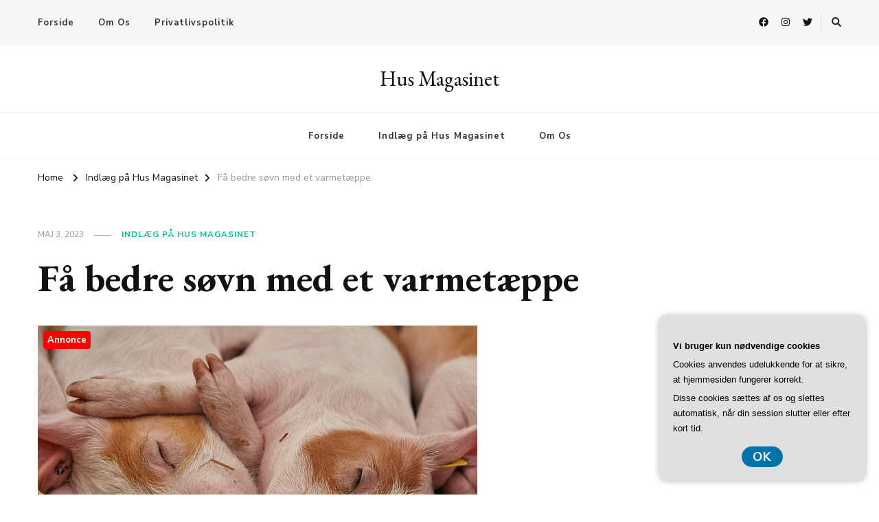

--- FILE ---
content_type: text/html; charset=UTF-8
request_url: https://hus-magasinet.dk/faa-bedre-soevn-med-et-varmetaeppe/
body_size: 16161
content:
    <!DOCTYPE html>
    <html lang="da-DK">
    <head itemscope itemtype="http://schema.org/WebSite">
	    <meta charset="UTF-8">
    <meta name="viewport" content="width=device-width, initial-scale=1">
    <link rel="profile" href="https://gmpg.org/xfn/11">
    <meta name='robots' content='index, follow, max-image-preview:large, max-snippet:-1, max-video-preview:-1' />
	<style>img:is([sizes="auto" i], [sizes^="auto," i]) { contain-intrinsic-size: 3000px 1500px }</style>
	
	<!-- This site is optimized with the Yoast SEO plugin v26.3 - https://yoast.com/wordpress/plugins/seo/ -->
	<title>Få bedre søvn med et varmetæppe - Hus Magasinet</title>
	<link rel="canonical" href="https://hus-magasinet.dk/faa-bedre-soevn-med-et-varmetaeppe/" />
	<meta property="og:locale" content="da_DK" />
	<meta property="og:type" content="article" />
	<meta property="og:title" content="Få bedre søvn med et varmetæppe - Hus Magasinet" />
	<meta property="og:description" content="S&oslash;vn er en af de mest vitale ting for vores sundhed og trivsel, men mange af os lider af s&oslash;vnmangel p&aring; grund af stress, angst &hellip;" />
	<meta property="og:url" content="https://hus-magasinet.dk/faa-bedre-soevn-med-et-varmetaeppe/" />
	<meta property="og:site_name" content="Hus Magasinet" />
	<meta property="article:published_time" content="2023-05-03T04:00:00+00:00" />
	<meta property="og:image" content="https://hus-magasinet.dk/wp-content/uploads/g8d9f44671029f639a25cc0d67801334ad4db548887360e293de9d2e5dbd7f15af684d71e8f1b583788d7c847367c17b7df41079455415603df406729f783f4d6_640.jpg" />
	<meta property="og:image:width" content="640" />
	<meta property="og:image:height" content="427" />
	<meta property="og:image:type" content="image/jpeg" />
	<meta name="twitter:card" content="summary_large_image" />
	<meta name="twitter:label1" content="Estimeret læsetid" />
	<meta name="twitter:data1" content="7 minutter" />
	<script type="application/ld+json" class="yoast-schema-graph">{"@context":"https://schema.org","@graph":[{"@type":"WebPage","@id":"https://hus-magasinet.dk/faa-bedre-soevn-med-et-varmetaeppe/","url":"https://hus-magasinet.dk/faa-bedre-soevn-med-et-varmetaeppe/","name":"Få bedre søvn med et varmetæppe - Hus Magasinet","isPartOf":{"@id":"https://hus-magasinet.dk/#website"},"primaryImageOfPage":{"@id":"https://hus-magasinet.dk/faa-bedre-soevn-med-et-varmetaeppe/#primaryimage"},"image":{"@id":"https://hus-magasinet.dk/faa-bedre-soevn-med-et-varmetaeppe/#primaryimage"},"thumbnailUrl":"https://hus-magasinet.dk/wp-content/uploads/g8d9f44671029f639a25cc0d67801334ad4db548887360e293de9d2e5dbd7f15af684d71e8f1b583788d7c847367c17b7df41079455415603df406729f783f4d6_640.jpg","datePublished":"2023-05-03T04:00:00+00:00","author":{"@id":""},"breadcrumb":{"@id":"https://hus-magasinet.dk/faa-bedre-soevn-med-et-varmetaeppe/#breadcrumb"},"inLanguage":"da-DK","potentialAction":[{"@type":"ReadAction","target":["https://hus-magasinet.dk/faa-bedre-soevn-med-et-varmetaeppe/"]}]},{"@type":"ImageObject","inLanguage":"da-DK","@id":"https://hus-magasinet.dk/faa-bedre-soevn-med-et-varmetaeppe/#primaryimage","url":"https://hus-magasinet.dk/wp-content/uploads/g8d9f44671029f639a25cc0d67801334ad4db548887360e293de9d2e5dbd7f15af684d71e8f1b583788d7c847367c17b7df41079455415603df406729f783f4d6_640.jpg","contentUrl":"https://hus-magasinet.dk/wp-content/uploads/g8d9f44671029f639a25cc0d67801334ad4db548887360e293de9d2e5dbd7f15af684d71e8f1b583788d7c847367c17b7df41079455415603df406729f783f4d6_640.jpg","width":640,"height":427,"caption":"Få bedre søvn med et varmetæppe"},{"@type":"BreadcrumbList","@id":"https://hus-magasinet.dk/faa-bedre-soevn-med-et-varmetaeppe/#breadcrumb","itemListElement":[{"@type":"ListItem","position":1,"name":"Hus-magasinet.dk","item":"https://hus-magasinet.dk/"},{"@type":"ListItem","position":2,"name":"Få bedre søvn med et varmetæppe"}]},{"@type":"WebSite","@id":"https://hus-magasinet.dk/#website","url":"https://hus-magasinet.dk/","name":"Hus Magasinet","description":"","potentialAction":[{"@type":"SearchAction","target":{"@type":"EntryPoint","urlTemplate":"https://hus-magasinet.dk/?s={search_term_string}"},"query-input":{"@type":"PropertyValueSpecification","valueRequired":true,"valueName":"search_term_string"}}],"inLanguage":"da-DK"}]}</script>
	<!-- / Yoast SEO plugin. -->


<link rel='dns-prefetch' href='//fonts.googleapis.com' />
<link rel="alternate" type="application/rss+xml" title="Hus Magasinet &raquo; Feed" href="https://hus-magasinet.dk/feed/" />
<link rel="alternate" type="application/rss+xml" title="Hus Magasinet &raquo;-kommentar-feed" href="https://hus-magasinet.dk/comments/feed/" />
<script type="text/javascript">
/* <![CDATA[ */
window._wpemojiSettings = {"baseUrl":"https:\/\/s.w.org\/images\/core\/emoji\/16.0.1\/72x72\/","ext":".png","svgUrl":"https:\/\/s.w.org\/images\/core\/emoji\/16.0.1\/svg\/","svgExt":".svg","source":{"concatemoji":"https:\/\/hus-magasinet.dk\/wp-includes\/js\/wp-emoji-release.min.js?ver=6.8.3"}};
/*! This file is auto-generated */
!function(s,n){var o,i,e;function c(e){try{var t={supportTests:e,timestamp:(new Date).valueOf()};sessionStorage.setItem(o,JSON.stringify(t))}catch(e){}}function p(e,t,n){e.clearRect(0,0,e.canvas.width,e.canvas.height),e.fillText(t,0,0);var t=new Uint32Array(e.getImageData(0,0,e.canvas.width,e.canvas.height).data),a=(e.clearRect(0,0,e.canvas.width,e.canvas.height),e.fillText(n,0,0),new Uint32Array(e.getImageData(0,0,e.canvas.width,e.canvas.height).data));return t.every(function(e,t){return e===a[t]})}function u(e,t){e.clearRect(0,0,e.canvas.width,e.canvas.height),e.fillText(t,0,0);for(var n=e.getImageData(16,16,1,1),a=0;a<n.data.length;a++)if(0!==n.data[a])return!1;return!0}function f(e,t,n,a){switch(t){case"flag":return n(e,"\ud83c\udff3\ufe0f\u200d\u26a7\ufe0f","\ud83c\udff3\ufe0f\u200b\u26a7\ufe0f")?!1:!n(e,"\ud83c\udde8\ud83c\uddf6","\ud83c\udde8\u200b\ud83c\uddf6")&&!n(e,"\ud83c\udff4\udb40\udc67\udb40\udc62\udb40\udc65\udb40\udc6e\udb40\udc67\udb40\udc7f","\ud83c\udff4\u200b\udb40\udc67\u200b\udb40\udc62\u200b\udb40\udc65\u200b\udb40\udc6e\u200b\udb40\udc67\u200b\udb40\udc7f");case"emoji":return!a(e,"\ud83e\udedf")}return!1}function g(e,t,n,a){var r="undefined"!=typeof WorkerGlobalScope&&self instanceof WorkerGlobalScope?new OffscreenCanvas(300,150):s.createElement("canvas"),o=r.getContext("2d",{willReadFrequently:!0}),i=(o.textBaseline="top",o.font="600 32px Arial",{});return e.forEach(function(e){i[e]=t(o,e,n,a)}),i}function t(e){var t=s.createElement("script");t.src=e,t.defer=!0,s.head.appendChild(t)}"undefined"!=typeof Promise&&(o="wpEmojiSettingsSupports",i=["flag","emoji"],n.supports={everything:!0,everythingExceptFlag:!0},e=new Promise(function(e){s.addEventListener("DOMContentLoaded",e,{once:!0})}),new Promise(function(t){var n=function(){try{var e=JSON.parse(sessionStorage.getItem(o));if("object"==typeof e&&"number"==typeof e.timestamp&&(new Date).valueOf()<e.timestamp+604800&&"object"==typeof e.supportTests)return e.supportTests}catch(e){}return null}();if(!n){if("undefined"!=typeof Worker&&"undefined"!=typeof OffscreenCanvas&&"undefined"!=typeof URL&&URL.createObjectURL&&"undefined"!=typeof Blob)try{var e="postMessage("+g.toString()+"("+[JSON.stringify(i),f.toString(),p.toString(),u.toString()].join(",")+"));",a=new Blob([e],{type:"text/javascript"}),r=new Worker(URL.createObjectURL(a),{name:"wpTestEmojiSupports"});return void(r.onmessage=function(e){c(n=e.data),r.terminate(),t(n)})}catch(e){}c(n=g(i,f,p,u))}t(n)}).then(function(e){for(var t in e)n.supports[t]=e[t],n.supports.everything=n.supports.everything&&n.supports[t],"flag"!==t&&(n.supports.everythingExceptFlag=n.supports.everythingExceptFlag&&n.supports[t]);n.supports.everythingExceptFlag=n.supports.everythingExceptFlag&&!n.supports.flag,n.DOMReady=!1,n.readyCallback=function(){n.DOMReady=!0}}).then(function(){return e}).then(function(){var e;n.supports.everything||(n.readyCallback(),(e=n.source||{}).concatemoji?t(e.concatemoji):e.wpemoji&&e.twemoji&&(t(e.twemoji),t(e.wpemoji)))}))}((window,document),window._wpemojiSettings);
/* ]]> */
</script>
<style id='wp-emoji-styles-inline-css' type='text/css'>

	img.wp-smiley, img.emoji {
		display: inline !important;
		border: none !important;
		box-shadow: none !important;
		height: 1em !important;
		width: 1em !important;
		margin: 0 0.07em !important;
		vertical-align: -0.1em !important;
		background: none !important;
		padding: 0 !important;
	}
</style>
<link rel='stylesheet' id='wp-block-library-css' href='https://hus-magasinet.dk/wp-includes/css/dist/block-library/style.min.css?ver=6.8.3' type='text/css' media='all' />
<style id='classic-theme-styles-inline-css' type='text/css'>
/*! This file is auto-generated */
.wp-block-button__link{color:#fff;background-color:#32373c;border-radius:9999px;box-shadow:none;text-decoration:none;padding:calc(.667em + 2px) calc(1.333em + 2px);font-size:1.125em}.wp-block-file__button{background:#32373c;color:#fff;text-decoration:none}
</style>
<style id='global-styles-inline-css' type='text/css'>
:root{--wp--preset--aspect-ratio--square: 1;--wp--preset--aspect-ratio--4-3: 4/3;--wp--preset--aspect-ratio--3-4: 3/4;--wp--preset--aspect-ratio--3-2: 3/2;--wp--preset--aspect-ratio--2-3: 2/3;--wp--preset--aspect-ratio--16-9: 16/9;--wp--preset--aspect-ratio--9-16: 9/16;--wp--preset--color--black: #000000;--wp--preset--color--cyan-bluish-gray: #abb8c3;--wp--preset--color--white: #ffffff;--wp--preset--color--pale-pink: #f78da7;--wp--preset--color--vivid-red: #cf2e2e;--wp--preset--color--luminous-vivid-orange: #ff6900;--wp--preset--color--luminous-vivid-amber: #fcb900;--wp--preset--color--light-green-cyan: #7bdcb5;--wp--preset--color--vivid-green-cyan: #00d084;--wp--preset--color--pale-cyan-blue: #8ed1fc;--wp--preset--color--vivid-cyan-blue: #0693e3;--wp--preset--color--vivid-purple: #9b51e0;--wp--preset--gradient--vivid-cyan-blue-to-vivid-purple: linear-gradient(135deg,rgba(6,147,227,1) 0%,rgb(155,81,224) 100%);--wp--preset--gradient--light-green-cyan-to-vivid-green-cyan: linear-gradient(135deg,rgb(122,220,180) 0%,rgb(0,208,130) 100%);--wp--preset--gradient--luminous-vivid-amber-to-luminous-vivid-orange: linear-gradient(135deg,rgba(252,185,0,1) 0%,rgba(255,105,0,1) 100%);--wp--preset--gradient--luminous-vivid-orange-to-vivid-red: linear-gradient(135deg,rgba(255,105,0,1) 0%,rgb(207,46,46) 100%);--wp--preset--gradient--very-light-gray-to-cyan-bluish-gray: linear-gradient(135deg,rgb(238,238,238) 0%,rgb(169,184,195) 100%);--wp--preset--gradient--cool-to-warm-spectrum: linear-gradient(135deg,rgb(74,234,220) 0%,rgb(151,120,209) 20%,rgb(207,42,186) 40%,rgb(238,44,130) 60%,rgb(251,105,98) 80%,rgb(254,248,76) 100%);--wp--preset--gradient--blush-light-purple: linear-gradient(135deg,rgb(255,206,236) 0%,rgb(152,150,240) 100%);--wp--preset--gradient--blush-bordeaux: linear-gradient(135deg,rgb(254,205,165) 0%,rgb(254,45,45) 50%,rgb(107,0,62) 100%);--wp--preset--gradient--luminous-dusk: linear-gradient(135deg,rgb(255,203,112) 0%,rgb(199,81,192) 50%,rgb(65,88,208) 100%);--wp--preset--gradient--pale-ocean: linear-gradient(135deg,rgb(255,245,203) 0%,rgb(182,227,212) 50%,rgb(51,167,181) 100%);--wp--preset--gradient--electric-grass: linear-gradient(135deg,rgb(202,248,128) 0%,rgb(113,206,126) 100%);--wp--preset--gradient--midnight: linear-gradient(135deg,rgb(2,3,129) 0%,rgb(40,116,252) 100%);--wp--preset--font-size--small: 13px;--wp--preset--font-size--medium: 20px;--wp--preset--font-size--large: 36px;--wp--preset--font-size--x-large: 42px;--wp--preset--spacing--20: 0.44rem;--wp--preset--spacing--30: 0.67rem;--wp--preset--spacing--40: 1rem;--wp--preset--spacing--50: 1.5rem;--wp--preset--spacing--60: 2.25rem;--wp--preset--spacing--70: 3.38rem;--wp--preset--spacing--80: 5.06rem;--wp--preset--shadow--natural: 6px 6px 9px rgba(0, 0, 0, 0.2);--wp--preset--shadow--deep: 12px 12px 50px rgba(0, 0, 0, 0.4);--wp--preset--shadow--sharp: 6px 6px 0px rgba(0, 0, 0, 0.2);--wp--preset--shadow--outlined: 6px 6px 0px -3px rgba(255, 255, 255, 1), 6px 6px rgba(0, 0, 0, 1);--wp--preset--shadow--crisp: 6px 6px 0px rgba(0, 0, 0, 1);}:where(.is-layout-flex){gap: 0.5em;}:where(.is-layout-grid){gap: 0.5em;}body .is-layout-flex{display: flex;}.is-layout-flex{flex-wrap: wrap;align-items: center;}.is-layout-flex > :is(*, div){margin: 0;}body .is-layout-grid{display: grid;}.is-layout-grid > :is(*, div){margin: 0;}:where(.wp-block-columns.is-layout-flex){gap: 2em;}:where(.wp-block-columns.is-layout-grid){gap: 2em;}:where(.wp-block-post-template.is-layout-flex){gap: 1.25em;}:where(.wp-block-post-template.is-layout-grid){gap: 1.25em;}.has-black-color{color: var(--wp--preset--color--black) !important;}.has-cyan-bluish-gray-color{color: var(--wp--preset--color--cyan-bluish-gray) !important;}.has-white-color{color: var(--wp--preset--color--white) !important;}.has-pale-pink-color{color: var(--wp--preset--color--pale-pink) !important;}.has-vivid-red-color{color: var(--wp--preset--color--vivid-red) !important;}.has-luminous-vivid-orange-color{color: var(--wp--preset--color--luminous-vivid-orange) !important;}.has-luminous-vivid-amber-color{color: var(--wp--preset--color--luminous-vivid-amber) !important;}.has-light-green-cyan-color{color: var(--wp--preset--color--light-green-cyan) !important;}.has-vivid-green-cyan-color{color: var(--wp--preset--color--vivid-green-cyan) !important;}.has-pale-cyan-blue-color{color: var(--wp--preset--color--pale-cyan-blue) !important;}.has-vivid-cyan-blue-color{color: var(--wp--preset--color--vivid-cyan-blue) !important;}.has-vivid-purple-color{color: var(--wp--preset--color--vivid-purple) !important;}.has-black-background-color{background-color: var(--wp--preset--color--black) !important;}.has-cyan-bluish-gray-background-color{background-color: var(--wp--preset--color--cyan-bluish-gray) !important;}.has-white-background-color{background-color: var(--wp--preset--color--white) !important;}.has-pale-pink-background-color{background-color: var(--wp--preset--color--pale-pink) !important;}.has-vivid-red-background-color{background-color: var(--wp--preset--color--vivid-red) !important;}.has-luminous-vivid-orange-background-color{background-color: var(--wp--preset--color--luminous-vivid-orange) !important;}.has-luminous-vivid-amber-background-color{background-color: var(--wp--preset--color--luminous-vivid-amber) !important;}.has-light-green-cyan-background-color{background-color: var(--wp--preset--color--light-green-cyan) !important;}.has-vivid-green-cyan-background-color{background-color: var(--wp--preset--color--vivid-green-cyan) !important;}.has-pale-cyan-blue-background-color{background-color: var(--wp--preset--color--pale-cyan-blue) !important;}.has-vivid-cyan-blue-background-color{background-color: var(--wp--preset--color--vivid-cyan-blue) !important;}.has-vivid-purple-background-color{background-color: var(--wp--preset--color--vivid-purple) !important;}.has-black-border-color{border-color: var(--wp--preset--color--black) !important;}.has-cyan-bluish-gray-border-color{border-color: var(--wp--preset--color--cyan-bluish-gray) !important;}.has-white-border-color{border-color: var(--wp--preset--color--white) !important;}.has-pale-pink-border-color{border-color: var(--wp--preset--color--pale-pink) !important;}.has-vivid-red-border-color{border-color: var(--wp--preset--color--vivid-red) !important;}.has-luminous-vivid-orange-border-color{border-color: var(--wp--preset--color--luminous-vivid-orange) !important;}.has-luminous-vivid-amber-border-color{border-color: var(--wp--preset--color--luminous-vivid-amber) !important;}.has-light-green-cyan-border-color{border-color: var(--wp--preset--color--light-green-cyan) !important;}.has-vivid-green-cyan-border-color{border-color: var(--wp--preset--color--vivid-green-cyan) !important;}.has-pale-cyan-blue-border-color{border-color: var(--wp--preset--color--pale-cyan-blue) !important;}.has-vivid-cyan-blue-border-color{border-color: var(--wp--preset--color--vivid-cyan-blue) !important;}.has-vivid-purple-border-color{border-color: var(--wp--preset--color--vivid-purple) !important;}.has-vivid-cyan-blue-to-vivid-purple-gradient-background{background: var(--wp--preset--gradient--vivid-cyan-blue-to-vivid-purple) !important;}.has-light-green-cyan-to-vivid-green-cyan-gradient-background{background: var(--wp--preset--gradient--light-green-cyan-to-vivid-green-cyan) !important;}.has-luminous-vivid-amber-to-luminous-vivid-orange-gradient-background{background: var(--wp--preset--gradient--luminous-vivid-amber-to-luminous-vivid-orange) !important;}.has-luminous-vivid-orange-to-vivid-red-gradient-background{background: var(--wp--preset--gradient--luminous-vivid-orange-to-vivid-red) !important;}.has-very-light-gray-to-cyan-bluish-gray-gradient-background{background: var(--wp--preset--gradient--very-light-gray-to-cyan-bluish-gray) !important;}.has-cool-to-warm-spectrum-gradient-background{background: var(--wp--preset--gradient--cool-to-warm-spectrum) !important;}.has-blush-light-purple-gradient-background{background: var(--wp--preset--gradient--blush-light-purple) !important;}.has-blush-bordeaux-gradient-background{background: var(--wp--preset--gradient--blush-bordeaux) !important;}.has-luminous-dusk-gradient-background{background: var(--wp--preset--gradient--luminous-dusk) !important;}.has-pale-ocean-gradient-background{background: var(--wp--preset--gradient--pale-ocean) !important;}.has-electric-grass-gradient-background{background: var(--wp--preset--gradient--electric-grass) !important;}.has-midnight-gradient-background{background: var(--wp--preset--gradient--midnight) !important;}.has-small-font-size{font-size: var(--wp--preset--font-size--small) !important;}.has-medium-font-size{font-size: var(--wp--preset--font-size--medium) !important;}.has-large-font-size{font-size: var(--wp--preset--font-size--large) !important;}.has-x-large-font-size{font-size: var(--wp--preset--font-size--x-large) !important;}
:where(.wp-block-post-template.is-layout-flex){gap: 1.25em;}:where(.wp-block-post-template.is-layout-grid){gap: 1.25em;}
:where(.wp-block-columns.is-layout-flex){gap: 2em;}:where(.wp-block-columns.is-layout-grid){gap: 2em;}
:root :where(.wp-block-pullquote){font-size: 1.5em;line-height: 1.6;}
</style>
<link rel='stylesheet' id='owl-carousel-css' href='https://hus-magasinet.dk/wp-content/themes/vilva/css/owl.carousel.min.css?ver=2.3.4' type='text/css' media='all' />
<link rel='stylesheet' id='animate-css' href='https://hus-magasinet.dk/wp-content/themes/vilva/css/animate.min.css?ver=3.5.2' type='text/css' media='all' />
<link rel='stylesheet' id='vilva-google-fonts-css' href='https://fonts.googleapis.com/css?family=Nunito+Sans%3A200%2C300%2Cregular%2C500%2C600%2C700%2C800%2C900%2C200italic%2C300italic%2Citalic%2C500italic%2C600italic%2C700italic%2C800italic%2C900italic%7CEB+Garamond%3Aregular%2C500%2C600%2C700%2C800%2Citalic%2C500italic%2C600italic%2C700italic%2C800italic%7CEB+Garamond%3Aregular' type='text/css' media='all' />
<link rel='stylesheet' id='vilva-css' href='https://hus-magasinet.dk/wp-content/themes/vilva/style.css?ver=1.2.8' type='text/css' media='all' />
<link rel='stylesheet' id='vilva-gutenberg-css' href='https://hus-magasinet.dk/wp-content/themes/vilva/css/gutenberg.min.css?ver=1.2.8' type='text/css' media='all' />
<script type="text/javascript" src="https://hus-magasinet.dk/wp-includes/js/jquery/jquery.min.js?ver=3.7.1" id="jquery-core-js"></script>
<script type="text/javascript" src="https://hus-magasinet.dk/wp-includes/js/jquery/jquery-migrate.min.js?ver=3.4.1" id="jquery-migrate-js"></script>
<link rel="https://api.w.org/" href="https://hus-magasinet.dk/wp-json/" /><link rel="alternate" title="JSON" type="application/json" href="https://hus-magasinet.dk/wp-json/wp/v2/posts/467" /><link rel="EditURI" type="application/rsd+xml" title="RSD" href="https://hus-magasinet.dk/xmlrpc.php?rsd" />
<meta name="generator" content="WordPress 6.8.3" />
<link rel='shortlink' href='https://hus-magasinet.dk/?p=467' />
<link rel="alternate" title="oEmbed (JSON)" type="application/json+oembed" href="https://hus-magasinet.dk/wp-json/oembed/1.0/embed?url=https%3A%2F%2Fhus-magasinet.dk%2Ffaa-bedre-soevn-med-et-varmetaeppe%2F" />
<link rel="alternate" title="oEmbed (XML)" type="text/xml+oembed" href="https://hus-magasinet.dk/wp-json/oembed/1.0/embed?url=https%3A%2F%2Fhus-magasinet.dk%2Ffaa-bedre-soevn-med-et-varmetaeppe%2F&#038;format=xml" />
<style type='text/css' media='all'>     
    .content-newsletter .blossomthemes-email-newsletter-wrapper.bg-img:after,
    .widget_blossomthemes_email_newsletter_widget .blossomthemes-email-newsletter-wrapper:after{
        background: rgba(9, 186, 165, 0.8);    }
    
    /*Typography*/

    body,
    button,
    input,
    select,
    optgroup,
    textarea{
        font-family : Nunito Sans;
        font-size   : 18px;        
    }

    :root {
	    --primary-font: Nunito Sans;
	    --secondary-font: EB Garamond;
	    --primary-color: #09baa5;
	    --primary-color-rgb: 9, 186, 165;
	}
    
    .site-branding .site-title-wrap .site-title{
        font-size   : 30px;
        font-family : EB Garamond;
        font-weight : 400;
        font-style  : normal;
    }
    
    .site-branding .site-title-wrap .site-title a{
		color: #121212;
	}
    
    .custom-logo-link img{
	    width: 70px;
	    max-width: 100%;
	}

    .comment-body .reply .comment-reply-link:hover:before {
		background-image: url('data:image/svg+xml; utf-8, <svg xmlns="http://www.w3.org/2000/svg" width="18" height="15" viewBox="0 0 18 15"><path d="M934,147.2a11.941,11.941,0,0,1,7.5,3.7,16.063,16.063,0,0,1,3.5,7.3c-2.4-3.4-6.1-5.1-11-5.1v4.1l-7-7,7-7Z" transform="translate(-927 -143.2)" fill="%2309baa5"/></svg>');
	}

	.site-header.style-five .header-mid .search-form .search-submit:hover {
		background-image: url('data:image/svg+xml; utf-8, <svg xmlns="http://www.w3.org/2000/svg" viewBox="0 0 512 512"><path fill="%2309baa5" d="M508.5 468.9L387.1 347.5c-2.3-2.3-5.3-3.5-8.5-3.5h-13.2c31.5-36.5 50.6-84 50.6-136C416 93.1 322.9 0 208 0S0 93.1 0 208s93.1 208 208 208c52 0 99.5-19.1 136-50.6v13.2c0 3.2 1.3 6.2 3.5 8.5l121.4 121.4c4.7 4.7 12.3 4.7 17 0l22.6-22.6c4.7-4.7 4.7-12.3 0-17zM208 368c-88.4 0-160-71.6-160-160S119.6 48 208 48s160 71.6 160 160-71.6 160-160 160z"></path></svg>');
	}

	.site-header.style-seven .header-bottom .search-form .search-submit:hover {
		background-image: url('data:image/svg+xml; utf-8, <svg xmlns="http://www.w3.org/2000/svg" viewBox="0 0 512 512"><path fill="%2309baa5" d="M508.5 468.9L387.1 347.5c-2.3-2.3-5.3-3.5-8.5-3.5h-13.2c31.5-36.5 50.6-84 50.6-136C416 93.1 322.9 0 208 0S0 93.1 0 208s93.1 208 208 208c52 0 99.5-19.1 136-50.6v13.2c0 3.2 1.3 6.2 3.5 8.5l121.4 121.4c4.7 4.7 12.3 4.7 17 0l22.6-22.6c4.7-4.7 4.7-12.3 0-17zM208 368c-88.4 0-160-71.6-160-160S119.6 48 208 48s160 71.6 160 160-71.6 160-160 160z"></path></svg>');
	}

	.site-header.style-fourteen .search-form .search-submit:hover {
		background-image: url('data:image/svg+xml; utf-8, <svg xmlns="http://www.w3.org/2000/svg" viewBox="0 0 512 512"><path fill="%2309baa5" d="M508.5 468.9L387.1 347.5c-2.3-2.3-5.3-3.5-8.5-3.5h-13.2c31.5-36.5 50.6-84 50.6-136C416 93.1 322.9 0 208 0S0 93.1 0 208s93.1 208 208 208c52 0 99.5-19.1 136-50.6v13.2c0 3.2 1.3 6.2 3.5 8.5l121.4 121.4c4.7 4.7 12.3 4.7 17 0l22.6-22.6c4.7-4.7 4.7-12.3 0-17zM208 368c-88.4 0-160-71.6-160-160S119.6 48 208 48s160 71.6 160 160-71.6 160-160 160z"></path></svg>');
	}

	.search-results .content-area > .page-header .search-submit:hover {
		background-image: url('data:image/svg+xml; utf-8, <svg xmlns="http://www.w3.org/2000/svg" viewBox="0 0 512 512"><path fill="%2309baa5" d="M508.5 468.9L387.1 347.5c-2.3-2.3-5.3-3.5-8.5-3.5h-13.2c31.5-36.5 50.6-84 50.6-136C416 93.1 322.9 0 208 0S0 93.1 0 208s93.1 208 208 208c52 0 99.5-19.1 136-50.6v13.2c0 3.2 1.3 6.2 3.5 8.5l121.4 121.4c4.7 4.7 12.3 4.7 17 0l22.6-22.6c4.7-4.7 4.7-12.3 0-17zM208 368c-88.4 0-160-71.6-160-160S119.6 48 208 48s160 71.6 160 160-71.6 160-160 160z"></path></svg>');
	}
           
    </style></head>

<body data-rsssl=1 class="wp-singular post-template-default single single-post postid-467 single-format-standard wp-embed-responsive wp-theme-vilva vilva-has-blocks single-style-four underline full-width" itemscope itemtype="http://schema.org/WebPage">

    <div id="page" class="site">
        <a class="skip-link" href="#content">Skip to Content</a>
    
    <header id="masthead" class="site-header style-one" itemscope itemtype="http://schema.org/WPHeader">
        <div class="header-t">
            <div class="container">
                    
	<nav class="secondary-menu">
                    <button class="toggle-btn" data-toggle-target=".menu-modal" data-toggle-body-class="showing-menu-modal" aria-expanded="false" data-set-focus=".close-nav-toggle">
                <span class="toggle-bar"></span>
                <span class="toggle-bar"></span>
                <span class="toggle-bar"></span>
            </button>
                <div class="secondary-menu-list menu-modal cover-modal" data-modal-target-string=".menu-modal">
            <button class="close close-nav-toggle" data-toggle-target=".menu-modal" data-toggle-body-class="showing-menu-modal" aria-expanded="false" data-set-focus=".menu-modal">
                <span class="toggle-bar"></span>
                <span class="toggle-bar"></span>
            </button>
            <div class="mobile-menu" aria-label="Mobile">
                <div class="menu-pl_secondary_menu-container"><ul id="secondary-menu" class="nav-menu menu-modal"><li id="menu-item-10" class="menu-item menu-item-type-custom menu-item-object-custom menu-item-home menu-item-10"><a href="https://hus-magasinet.dk/">Forside</a></li>
<li id="menu-item-13" class="menu-item menu-item-type-post_type menu-item-object-page menu-item-13"><a href="https://hus-magasinet.dk/om-os/">Om Os</a></li>
<li id="menu-item-14" class="menu-item menu-item-type-post_type menu-item-object-page menu-item-privacy-policy menu-item-14"><a rel="privacy-policy" href="https://hus-magasinet.dk/privatlivspolitik/">Privatlivspolitik</a></li>
</ul></div>            </div>
        </div>
	</nav>
                    <div class="right">
                                            <div class="header-social">
                                <ul class="social-networks">
    	            <li>
                <a href="https://facebook.com" target="_blank" rel="nofollow noopener">
                    <i class="fab fa-facebook"></i>
                </a>
            </li>    	   
                        <li>
                <a href="https://instagram.com" target="_blank" rel="nofollow noopener">
                    <i class="fab fa-instagram"></i>
                </a>
            </li>    	   
                        <li>
                <a href="https://twitter.com" target="_blank" rel="nofollow noopener">
                    <i class="fab fa-twitter"></i>
                </a>
            </li>    	   
            	</ul>
                            </div><!-- .header-social -->
                                                                <div class="header-search">                
                            <button class="search-toggle" data-toggle-target=".search-modal" data-toggle-body-class="showing-search-modal" data-set-focus=".search-modal .search-field" aria-expanded="false">
                                <i class="fas fa-search"></i>
                            </button>
                            <div class="header-search-wrap search-modal cover-modal" data-modal-target-string=".search-modal">
                                <div class="header-search-inner-wrap">
                                    <form role="search" method="get" class="search-form" action="https://hus-magasinet.dk/">
                    <label>
                        <span class="screen-reader-text">Looking for Something?
                        </span>
                        <input type="search" class="search-field" placeholder="Type &amp; Hit Enter&hellip;" value="" name="s" />
                    </label>                
                    <input type="submit" id="submit-field" class="search-submit" value="Search" />
                </form>                                    <button class="close" data-toggle-target=".search-modal" data-toggle-body-class="showing-search-modal" data-set-focus=".search-modal .search-field" aria-expanded="false"></button>
                                </div>
                            </div>
                        </div><!-- .header-search -->
                                
                </div><!-- .right -->
            </div>
        </div><!-- .header-t -->

        <div class="header-mid">
            <div class="container">
                        <div class="site-branding" itemscope itemtype="http://schema.org/Organization">  
            <div class="site-logo">
                            </div>

            <div class="site-title-wrap">                    <p class="site-title" itemprop="name"><a href="https://hus-magasinet.dk/" rel="home" itemprop="url">Hus Magasinet</a></p>
                </div>        </div>    
                </div>
        </div><!-- .header-mid -->

        <div class="header-bottom">
            <div class="container">
                	<nav id="site-navigation" class="main-navigation" itemscope itemtype="http://schema.org/SiteNavigationElement">
                    <button class="toggle-btn" data-toggle-target=".main-menu-modal" data-toggle-body-class="showing-main-menu-modal" aria-expanded="false" data-set-focus=".close-main-nav-toggle">
                <span class="toggle-bar"></span>
                <span class="toggle-bar"></span>
                <span class="toggle-bar"></span>
            </button>
                <div class="primary-menu-list main-menu-modal cover-modal" data-modal-target-string=".main-menu-modal">
            <button class="close close-main-nav-toggle" data-toggle-target=".main-menu-modal" data-toggle-body-class="showing-main-menu-modal" aria-expanded="false" data-set-focus=".main-menu-modal"></button>
            <div class="mobile-menu" aria-label="Mobile">
                <div class="menu-pl_primary_menu-container"><ul id="primary-menu" class="nav-menu main-menu-modal"><li id="menu-item-9" class="menu-item menu-item-type-custom menu-item-object-custom menu-item-home menu-item-9"><a href="https://hus-magasinet.dk/">Forside</a></li>
<li id="menu-item-11" class="menu-item menu-item-type-taxonomy menu-item-object-category current-post-ancestor current-menu-parent current-post-parent menu-item-11"><a href="https://hus-magasinet.dk/indlaeg-paa-hus-magasinet/">Indlæg på Hus Magasinet</a></li>
<li id="menu-item-12" class="menu-item menu-item-type-post_type menu-item-object-page menu-item-12"><a href="https://hus-magasinet.dk/om-os/">Om Os</a></li>
</ul></div>            </div>
        </div>
	</nav><!-- #site-navigation -->
                </div>
        </div><!-- .header-bottom -->
    </header>
    <div class="top-bar"><div class="container"><div class="breadcrumb-wrapper">
                <div id="crumbs" itemscope itemtype="http://schema.org/BreadcrumbList"> 
                    <span itemprop="itemListElement" itemscope itemtype="http://schema.org/ListItem">
                        <a itemprop="item" href="https://hus-magasinet.dk"><span itemprop="name">Home</span></a>
                        <meta itemprop="position" content="1" />
                        <span class="separator"><i class="fa fa-angle-right"></i></span>
                    </span> <span itemprop="itemListElement" itemscope itemtype="http://schema.org/ListItem"><a itemprop="item" href="https://hus-magasinet.dk/indlaeg-paa-hus-magasinet/"><span itemprop="name">Indlæg på Hus Magasinet </span></a><meta itemprop="position" content="2" /><span class="separator"><i class="fa fa-angle-right"></i></span></span> <span class="current" itemprop="itemListElement" itemscope itemtype="http://schema.org/ListItem"><a itemprop="item" href="https://hus-magasinet.dk/faa-bedre-soevn-med-et-varmetaeppe/"><span itemprop="name">Få bedre søvn med et varmetæppe</span></a><meta itemprop="position" content="3" /></span></div></div><!-- .breadcrumb-wrapper --></div></div><div id="content" class="site-content"><div class="container">    <div id="primary" class="content-area">	
    	<main id="main" class="site-main">

    	
<article id="post-467" class="post-467 post type-post status-publish format-standard has-post-thumbnail hentry category-indlaeg-paa-hus-magasinet sticky-meta">
    
	        <header class="entry-header">
            <div class="container">
                <div class="entry-meta">
                    <span class="posted-on"> <a href="https://hus-magasinet.dk/faa-bedre-soevn-med-et-varmetaeppe/" rel="bookmark"><time class="entry-date published updated" datetime="2023-05-03T04:00:00+00:00" itemprop="datePublished">maj 3, 2023</time><time class="updated" datetime="2023-05-03T04:00:00+00:00" itemprop="dateModified">maj 3, 2023</time></a></span><span class="category"><a href="https://hus-magasinet.dk/indlaeg-paa-hus-magasinet/" rel="category tag">Indlæg på Hus Magasinet</a></span>                </div>

                <h1 class="entry-title">Få bedre søvn med et varmetæppe</h1>     

            </div>
        </header> 
    <figure class="post-thumbnail"><img width="640" height="427" src="https://hus-magasinet.dk/wp-content/uploads/g8d9f44671029f639a25cc0d67801334ad4db548887360e293de9d2e5dbd7f15af684d71e8f1b583788d7c847367c17b7df41079455415603df406729f783f4d6_640.jpg" class="attachment-vilva-slider-one size-vilva-slider-one wp-post-image" alt="Få bedre søvn med et varmetæppe" itemprop="image" decoding="async" fetchpriority="high" srcset="https://hus-magasinet.dk/wp-content/uploads/g8d9f44671029f639a25cc0d67801334ad4db548887360e293de9d2e5dbd7f15af684d71e8f1b583788d7c847367c17b7df41079455415603df406729f783f4d6_640.jpg 640w, https://hus-magasinet.dk/wp-content/uploads/g8d9f44671029f639a25cc0d67801334ad4db548887360e293de9d2e5dbd7f15af684d71e8f1b583788d7c847367c17b7df41079455415603df406729f783f4d6_640-300x200.jpg 300w, https://hus-magasinet.dk/wp-content/uploads/g8d9f44671029f639a25cc0d67801334ad4db548887360e293de9d2e5dbd7f15af684d71e8f1b583788d7c847367c17b7df41079455415603df406729f783f4d6_640-90x60.jpg 90w, https://hus-magasinet.dk/wp-content/uploads/g8d9f44671029f639a25cc0d67801334ad4db548887360e293de9d2e5dbd7f15af684d71e8f1b583788d7c847367c17b7df41079455415603df406729f783f4d6_640-420x280.jpg 420w" sizes="(max-width: 640px) 100vw, 640px" /></figure><div class="content-wrap">        <div class="article-meta">
            <div class="article-inner-meta">
                                    <span class="byline" itemprop="author">
                        <span class="author">
                            <a href="https://hus-magasinet.dk/author/" class="url fn">
                                <img alt='' src='https://secure.gravatar.com/avatar/?s=70&#038;d=mm&#038;r=g' srcset='https://secure.gravatar.com/avatar/?s=140&#038;d=mm&#038;r=g 2x' class='avatar avatar-70 photo avatar-default' height='70' width='70' decoding='async'/>                                                            </a>
                        </span>
                    </span>
                                </div>
        </div>
        <div class="entry-content" itemprop="text"><?xml encoding="utf-8" ?><div id="article-disclaimer" style="text-align:center;">
					<img decoding="async" src="https://hus-magasinet.dk/wp-content/plugins/SponsorPost5/disclaimer2.png" alt="Annonce" style="margin-top:30px; height:90px; width:auto;">
				</div><p>S&oslash;vn er en af de mest vitale ting for vores sundhed og trivsel, men mange af os lider af s&oslash;vnmangel p&aring; grund af stress, angst eller andre faktorer. Dette kan f&oslash;re til en r&aelig;kke sundhedsproblemer, herunder tr&aelig;thed, hum&oslash;rsvingninger og nedsat produktivitet. Heldigvis er der en r&aelig;kke ting, du kan g&oslash;re for at forbedre din s&oslash;vn, og et varmet&aelig;ppe kan v&aelig;re en af de mest effektive l&oslash;sninger.</p><p>Et varmet&aelig;ppe fungerer ved at &oslash;ge kroppens temperatur og dermed hj&aelig;lpe med at slappe af musklerne og mindske sp&aelig;ndinger. Dette kan f&oslash;re til en bedre og mere afslappet s&oslash;vn, hvilket kan hj&aelig;lpe med at eliminere s&oslash;vnmangel og dens negative virkninger.</p><p>Der er mange forskellige typer varmet&aelig;pper p&aring; markedet i dag, fra elektriske t&aelig;pper til v&aelig;gtede t&aelig;pper og mere. Nogle varmet&aelig;pper er designet til at v&aelig;re mere terapeutiske end andre, og det er vigtigt at v&aelig;lge en, der passer til dine individuelle behov.</p><p>Der er ogs&aring; mange fordele ved at bruge et varmet&aelig;ppe til s&oslash;vn, herunder &oslash;get komfort, reduceret stress og angst og forbedret blodcirkulation. Men det er vigtigt at bruge et varmet&aelig;ppe sikkert og effektivt for at undg&aring; eventuelle sundhedsrisici.</p><p>I denne artikel vil vi udforske de forskellige typer varmet&aelig;pper p&aring; markedet og deres fordele, samt give tips til at bruge et varmet&aelig;ppe sikkert og effektivt. Vi vil ogs&aring; diskutere, hvordan et varmet&aelig;ppe kan hj&aelig;lpe med at forbedre din s&oslash;vn og eliminere s&oslash;vnmangel. S&aring; l&aelig;s videre for at finde ud af, hvordan et varmet&aelig;ppe kan forbedre din s&oslash;vn og hj&aelig;lpe dig med at opn&aring; bedre sundhed og trivsel.</p><h2>Hvordan virker et varmet&aelig;ppe p&aring; s&oslash;vnen?</h2><p>Et varmet&aelig;ppe kan have en positiv effekt p&aring; s&oslash;vnen p&aring; flere m&aring;der. For det f&oslash;rste kan det skabe en behagelig og afslappende atmosf&aelig;re i sengen, hvilket kan hj&aelig;lpe med at reducere stress og angst. N&aring;r kroppen er afslappet og varm, kan det ogs&aring; hj&aelig;lpe med at reducere muskelsp&aelig;ndinger og &oslash;mhed, som kan f&oslash;re til s&oslash;vnforstyrrelser.</p><p>Desuden kan varmet&aelig;pper ogs&aring; hj&aelig;lpe med at regulere kroppens temperatur, hvilket er afg&oslash;rende for en god nattes&oslash;vn. N&aring;r kroppen er for varm eller for kold, kan det forstyrre s&oslash;vncyklussen og f&oslash;re til en d&aring;rlig s&oslash;vnkvalitet. Et varmet&aelig;ppe kan hj&aelig;lpe med at holde kroppen varm og behagelig hele natten, hvilket kan f&oslash;re til en mere stabil s&oslash;vn.</p><p>Endelig kan varmet&aelig;pper ogs&aring; have en positiv effekt p&aring; hum&oslash;ret og energiniveauet om morgenen. N&aring;r kroppen har f&aring;et en god nats s&oslash;vn, kan det f&oslash;re til &oslash;get energi og en mere positiv og produktiv dag.</p><p>Det er vigtigt at bem&aelig;rke, at et varmet&aelig;ppe ikke er en mirakelkur for s&oslash;vnproblemer, og det skal bruges med omtanke og forsigtighed. Det er vigtigt at f&oslash;lge producentens anvisninger og undg&aring; at overopvarme kroppen eller lade t&aelig;ppet v&aelig;re t&aelig;ndt hele natten. Med korrekt brug kan et varmet&aelig;ppe dog v&aelig;re en effektiv og behagelig m&aring;de at forbedre s&oslash;vnkvaliteten p&aring;.</p><h2>De forskellige typer varmet&aelig;pper p&aring; markedet</h2><p>N&aring;r man skal v&aelig;lge et varmet&aelig;ppe, er der flere forskellige typer at v&aelig;lge imellem. Den mest almindelige type er et varmet&aelig;ppe, der kan l&aelig;gges direkte p&aring; sengen og d&aelig;kker hele eller en del af kroppen. Disse varmet&aelig;pper er ofte justerbare i temperatur og kan v&aelig;re lavet af forskellige materialer, herunder fleece, uld eller bomuld.</p><p>En anden type varmet&aelig;ppe er en elektrisk dyne, der fungerer p&aring; samme m&aring;de som et varmet&aelig;ppe, men er formet som en traditionel dyne og kan placeres oven p&aring; sengen. Disse er ogs&aring; justerbare i temperatur og kan v&aelig;re lavet af forskellige materialer.</p><p>Der findes ogs&aring; varmet&aelig;pper, der er specielt designet til at lindre smerter og &oslash;mhed i kroppen. Disse varmet&aelig;pper er ofte formet som en pude eller et b&aelig;lte og kan placeres direkte p&aring; det omr&aring;de, der har brug for lindring.</p><p>Endelig er der varmet&aelig;pper til rejsebrug, der er mindre og mere b&aelig;rbare end traditionelle varmet&aelig;pper. Disse varmet&aelig;pper kan v&aelig;re praktiske for personer, der rejser meget eller har brug for varme p&aring; farten.</p><p>Det er vigtigt at v&aelig;lge den rette type varmet&aelig;ppe afh&aelig;ngigt af ens individuelle behov og pr&aelig;ferencer. Man b&oslash;r ogs&aring; overveje sikkerhedsfaktorer s&aring;som overophedning og brandrisici, n&aring;r man v&aelig;lger et varmet&aelig;ppe.</p><h2>Fordele ved at bruge et varmet&aelig;ppe til s&oslash;vn</h2><p>Der er mange fordele ved at bruge et varmet&aelig;ppe til s&oslash;vn. F&oslash;rst og fremmest kan det &oslash;ge komforten og hj&aelig;lpe med at lindre smerter og &oslash;mhed i kroppen. Det kan ogs&aring; hj&aelig;lpe med at reducere stress og angst, da varmen kan virke beroligende p&aring; kroppen og sindet.</p><p>Et varmet&aelig;ppe kan ogs&aring; hj&aelig;lpe med at regulere kroppens temperatur, hvilket kan v&aelig;re afg&oslash;rende for at opn&aring; en god nattes&oslash;vn. Hvis kroppen er for kold eller for varm, kan det v&aelig;re sv&aelig;rt at falde i s&oslash;vn eller forblive i en dyb s&oslash;vn gennem hele natten. Et varmet&aelig;ppe kan hj&aelig;lpe med at opretholde den rette temperatur og skabe en behagelig soveoplevelse.</p><p>Endelig kan et varmet&aelig;ppe v&aelig;re en &oslash;konomisk og milj&oslash;venlig m&aring;de at opvarme sengen p&aring;, is&aelig;r i de kolde vinterm&aring;neder. Det kan v&aelig;re en billigere og mere energieffektiv l&oslash;sning end at opvarme hele huset om natten.</p><p>Alt i alt er der mange fordele ved at bruge et varmet&aelig;ppe til s&oslash;vn, og det kan v&aelig;re en god investering i en bedre nattes&oslash;vn og &oslash;get komfort.</p><h2>Tips til at bruge et varmet&aelig;ppe sikkert og effektivt</h2><p>1. F&oslash;lg altid producentens instruktioner og brugervejledning n&oslash;je, n&aring;r du bruger dit varmet&aelig;ppe.</p><p>2. Placer aldrig varmet&aelig;ppet ovenp&aring; dig, mens du sover. Det kan f&oslash;re til overophedning og forbr&aelig;ndinger.</p><p>3. Brug altid et betr&aelig;k p&aring; dit varmet&aelig;ppe, s&aring; det ikke kommer i direkte kontakt med din hud.</p><p>4. Sluk altid for varmet&aelig;ppet, n&aring;r du ikke bruger det.</p><p>5. S&oslash;rg for, at varmet&aelig;ppet er t&aelig;ndt i en passende tid, som angivet i brugervejledningen.</p><p>6. Undg&aring; at b&oslash;je, folde eller kr&oslash;lle dit varmet&aelig;ppe. Det kan for&aring;rsage skade p&aring; ledningerne og &oslash;ge risikoen for brand.</p><p>7. Placer aldrig varmet&aelig;ppet under tunge m&oslash;bler eller senge.</p><p>8. Hvis du har et elektrisk varmet&aelig;ppe, er det vigtigt at kontrollere ledninger og stik regelm&aelig;ssigt for at undg&aring; skader og farlige situationer.</p><p>Ved at f&oslash;lge disse tips kan du bruge dit varmet&aelig;ppe sikkert og effektivt og f&aring; en bedre s&oslash;vn.</p><h2>Konklusion og opsummering af fordelene ved at bruge et varmet&aelig;ppe til s&oslash;vn</h2><p>At bruge et varmet&aelig;ppe til s&oslash;vn kan have en r&aelig;kke fordele. F&oslash;rst og fremmest kan det hj&aelig;lpe med at &oslash;ge kroppens temperatur og forbedre blodcirkulationen, hvilket kan f&oslash;re til en mere afslappet og rolig s&oslash;vn. Dette kan ogs&aring; medvirke til at mindske smerter og &oslash;mhed i muskler og led, hvilket kan v&aelig;re s&aelig;rligt gavnligt for personer med kroniske smerter eller stivhed.</p><p><a href="https://xn--varmetppe-l3a.dk/">Et varmet&aelig;ppe kan ogs&aring; hj&aelig;lpe med at</a><img decoding="async" src="https://hus-magasinet.dk/wp-content/plugins/SponsoredPostImageArticle/AD.png" alt="Reklamelink" style="margin-left: 4px; vertical-align: middle; width: 90px; height: 18px;"> reducere stress og angst, da varmen kan have en beroligende virkning p&aring; kroppen. Dette kan igen f&oslash;re til en mere afslappet og dybere s&oslash;vn.</p><p>Der findes forskellige typer varmet&aelig;pper p&aring; markedet, og det er vigtigt at v&aelig;lge en model, der passer til ens individuelle behov og pr&aelig;ferencer. Det er ogs&aring; vigtigt at f&oslash;lge nogle grundl&aelig;ggende sikkerhedsforanstaltninger, n&aring;r man bruger et varmet&aelig;ppe, herunder at undg&aring; at sove med t&aelig;ppet p&aring; hele natten og s&oslash;rge for, at det er slukket, n&aring;r man forlader sengen.</p><p>Samlet set kan et varmet&aelig;ppe v&aelig;re en effektiv og sikker m&aring;de at forbedre s&oslash;vnkvaliteten p&aring;, is&aelig;r for personer med kroniske smerter eller s&oslash;vnproblemer. Ved at v&aelig;lge en god kvalitet varmet&aelig;ppe og f&oslash;lge nogle grundl&aelig;ggende sikkerhedsforanstaltninger kan man opn&aring; de mange fordele ved at bruge et varmet&aelig;ppe til s&oslash;vn.</p>
</div><div class="entry-footer"></div></div></article><!-- #post-467 -->
    	</main><!-- #main -->
        
                    
            <nav class="post-navigation pagination" role="navigation">
    			<div class="nav-links">
    				                            <div class="nav-previous">
                                <a href="https://hus-magasinet.dk/spraymalt-vs-toermalt-hvad-er-forskellen/" rel="prev">
                                    <span class="meta-nav"><svg xmlns="http://www.w3.org/2000/svg" viewBox="0 0 14 8"><defs><style>.arla{fill:#999596;}</style></defs><path class="arla" d="M16.01,11H8v2h8.01v3L22,12,16.01,8Z" transform="translate(22 16) rotate(180)"/></svg> Previous Article</span>
                                    <span class="post-title">Spraymalt vs. tørmalt: Hvad er forskellen?</span>
                                </a>
                                <figure class="post-img">
                                    <img width="150" height="150" src="https://hus-magasinet.dk/wp-content/uploads/g57d344f543d29a337cd42796c253e94b09202e0fb92bd44ef686f49ae0082bee04de8fdfb7a5f9525681fd27a3c446abfd71e7819ae99c122f71ab3a2172050c_640-150x150.jpg" class="attachment-thumbnail size-thumbnail wp-post-image" alt="Spraymalt vs. tørmalt: Hvad er forskellen?" decoding="async" loading="lazy" />                                </figure>
                            </div>
                                                    <div class="nav-next">
                                <a href="https://hus-magasinet.dk/de-bedste-teknikker-til-effektiv-snerydning-med-sneskovl/" rel="next">
                                    <span class="meta-nav">Next Article<svg xmlns="http://www.w3.org/2000/svg" viewBox="0 0 14 8"><defs><style>.arra{fill:#999596;}</style></defs><path class="arra" d="M16.01,11H8v2h8.01v3L22,12,16.01,8Z" transform="translate(-8 -8)"/></svg></span>
                                    <span class="post-title">De bedste teknikker til effektiv snerydning med sneskovl</span>
                                </a>
                                <figure class="post-img">
                                    <img width="150" height="150" src="https://hus-magasinet.dk/wp-content/uploads/g832f53c8ff9997c3e6738b3fe95050998daa579f1c849ca2fe82ef164a455ca79b2047f03cd563e587ddc3ead67f2eed4e342ec8d9fc32f5407e23f4a4a60a44_640-150x150.jpg" class="attachment-thumbnail size-thumbnail wp-post-image" alt="De bedste teknikker til effektiv snerydning med sneskovl" decoding="async" loading="lazy" />                                </figure>
                            </div>
                            			</div>
    		</nav>     
        <div class="additional-post">
    		<h3 class="post-title">Recommended Articles</h3>			                <article class="post">
                    <header class="entry-header">
                        <div class="entry-meta"><span class="posted-on"> <a href="https://hus-magasinet.dk/savbukkens-bidrag-til-baeredygtig-traeindustri/" rel="bookmark"><time class="entry-date published updated" datetime="2023-04-21T04:00:00+00:00" itemprop="datePublished">april 21, 2023</time><time class="updated" datetime="2023-04-21T04:00:00+00:00" itemprop="dateModified">april 21, 2023</time></a></span><span class="category"><a href="https://hus-magasinet.dk/indlaeg-paa-hus-magasinet/" rel="category tag">Indlæg på Hus Magasinet</a></span></div><h4 class="entry-title"><a href="https://hus-magasinet.dk/savbukkens-bidrag-til-baeredygtig-traeindustri/" rel="bookmark">Savbukkens bidrag til bæredygtig træindustri</a></h4>                    </header>
                    
                    <figure class="post-thumbnail">
                        <img width="150" height="150" src="https://hus-magasinet.dk/wp-content/uploads/g365ce1773c67c61c559b3aec56cfa8b4b1316a953eccd13dc00ee0f8a3936214fcabb4c768271875752c411fe8ba5be670921f3aaa9d2f3a804d8620797ee3d4_640-150x150.jpg" class="attachment-thumbnail size-thumbnail wp-post-image" alt="Savbukkens bidrag til bæredygtig træindustri" itemprop="image" decoding="async" loading="lazy" />                    </figure>
                </article>
			                <article class="post">
                    <header class="entry-header">
                        <div class="entry-meta"><span class="posted-on"> <a href="https://hus-magasinet.dk/derfor-er-det-vigtigt-at-dit-hus-er-korrekt-isoleret/" rel="bookmark"><time class="entry-date published updated" datetime="2025-02-18T04:00:00+00:00" itemprop="datePublished">februar 18, 2025</time><time class="updated" datetime="2025-02-18T04:00:00+00:00" itemprop="dateModified">februar 18, 2025</time></a></span><span class="category"><a href="https://hus-magasinet.dk/indlaeg-paa-hus-magasinet/" rel="category tag">Indlæg på Hus Magasinet</a></span></div><h4 class="entry-title"><a href="https://hus-magasinet.dk/derfor-er-det-vigtigt-at-dit-hus-er-korrekt-isoleret/" rel="bookmark">Derfor er det vigtigt, at dit hus er korrekt isoleret</a></h4>                    </header>
                    
                    <figure class="post-thumbnail">
                        <img width="150" height="150" src="https://hus-magasinet.dk/wp-content/uploads/4c58c8519abc00abeb410606f0ce8c1f-150x150.jpg" class="attachment-thumbnail size-thumbnail wp-post-image" alt="Derfor er det vigtigt, at dit hus er korrekt isoleret" itemprop="image" decoding="async" loading="lazy" />                    </figure>
                </article>
			                <article class="post">
                    <header class="entry-header">
                        <div class="entry-meta"><span class="posted-on"> <a href="https://hus-magasinet.dk/hvordan-du-kan-justere-den-perfekte-hoejde-til-din-haandklaedestang/" rel="bookmark"><time class="entry-date published updated" datetime="2023-05-08T04:00:00+00:00" itemprop="datePublished">maj 8, 2023</time><time class="updated" datetime="2023-05-08T04:00:00+00:00" itemprop="dateModified">maj 8, 2023</time></a></span><span class="category"><a href="https://hus-magasinet.dk/indlaeg-paa-hus-magasinet/" rel="category tag">Indlæg på Hus Magasinet</a></span></div><h4 class="entry-title"><a href="https://hus-magasinet.dk/hvordan-du-kan-justere-den-perfekte-hoejde-til-din-haandklaedestang/" rel="bookmark">Hvordan du kan justere den perfekte højde til din håndklædestang</a></h4>                    </header>
                    
                    <figure class="post-thumbnail">
                        <img width="150" height="150" src="https://hus-magasinet.dk/wp-content/uploads/hvordan-du-kan-justere-den-perfekte-hoejde-til-din-haandklaedestang-150x150.jpg" class="attachment-thumbnail size-thumbnail wp-post-image" alt="Hvordan du kan justere den perfekte højde til din håndklædestang" itemprop="image" decoding="async" loading="lazy" />                    </figure>
                </article>
			    		
    	</div>
            </div><!-- #primary -->

            
        </div><!-- .container/ -->        
    </div><!-- .error-holder/site-content -->
        <footer id="colophon" class="site-footer" itemscope itemtype="http://schema.org/WPFooter">
        <div class="footer-b">
        <div class="container">
            <div class="copyright">
                <span>&copy; Copyright 2025 <a href="https://hus-magasinet.dk/">Hus Magasinet</a>. All Rights Reserved. </span> Vilva | Developed By <a href="https://blossomthemes.com/" rel="nofollow" target="_blank">Blossom Themes</a>. Powered by <a href="https://wordpress.org/" target="_blank">WordPress</a>. <a class="privacy-policy-link" href="https://hus-magasinet.dk/privatlivspolitik/" rel="privacy-policy">Privatlivspolitik</a> 
            </div>
            <div class="footer-social">
                    <ul class="social-networks">
    	            <li>
                <a href="https://facebook.com" target="_blank" rel="nofollow noopener">
                    <i class="fab fa-facebook"></i>
                </a>
            </li>    	   
                        <li>
                <a href="https://instagram.com" target="_blank" rel="nofollow noopener">
                    <i class="fab fa-instagram"></i>
                </a>
            </li>    	   
                        <li>
                <a href="https://twitter.com" target="_blank" rel="nofollow noopener">
                    <i class="fab fa-twitter"></i>
                </a>
            </li>    	   
            	</ul>
                </div>
            
        </div>
    </div> <!-- .footer-b -->
        </footer><!-- #colophon -->
        <button class="back-to-top">
        <svg xmlns="http://www.w3.org/2000/svg" width="24" height="24" viewBox="0 0 24 24"><g transform="translate(-1789 -1176)"><rect width="24" height="2.667" transform="translate(1789 1176)" fill="#fff"/><path d="M-215.453,382.373-221.427,372l-5.973,10.373h4.64v8.293h2.667v-8.293Z" transform="translate(2022.427 809.333)" fill="#fff"/></g></svg>
    </button>
        </div><!-- #page -->
    <script type="speculationrules">
{"prefetch":[{"source":"document","where":{"and":[{"href_matches":"\/*"},{"not":{"href_matches":["\/wp-*.php","\/wp-admin\/*","\/wp-content\/uploads\/*","\/wp-content\/*","\/wp-content\/plugins\/*","\/wp-content\/themes\/vilva\/*","\/*\\?(.+)"]}},{"not":{"selector_matches":"a[rel~=\"nofollow\"]"}},{"not":{"selector_matches":".no-prefetch, .no-prefetch a"}}]},"eagerness":"conservative"}]}
</script>

		<div id="sticky-disclaimer" style="display:none;">
			REKLAME: Denne artikel er betalt indhold
		</div>

		<style>
			#sticky-disclaimer {
				position: fixed;
				top: 0;
				left: 0;
				width: 100%;
				background-color: #fff;
				color: #000;
				font-weight: bold;
				text-align: center;
				padding: 12px 20px;
				box-shadow: 0 2px 5px rgba(0, 0, 0, 0.1);
				z-index: 9999;
				font-size: 16px;
			}
		</style>

		<script>
			document.addEventListener("DOMContentLoaded", function () {
				var sticky = document.getElementById("sticky-disclaimer");
				var articleDisclaimer = document.getElementById("article-disclaimer");

				function checkScroll() {
					if (!sticky || !articleDisclaimer) return;

					var rect = articleDisclaimer.getBoundingClientRect();
					if (rect.bottom < 0) {
						sticky.style.display = "block";
						document.body.style.paddingTop = "60px";
					} else {
						sticky.style.display = "none";
						document.body.style.paddingTop = "0px";
					}
				}

				window.addEventListener("scroll", checkScroll);
			});
		</script>
		    <style>
        .ad-overlay-label {
            position: absolute;
            top: 8px;
            left: 8px;
            background-color: red;
            color: white;
            font-weight: bold;
            font-size: 13px;
            padding: 2px 6px;
            border-radius: 4px;
            z-index: 99;
        }
        .ad-image-wrapper {
            position: relative !important;
            display: inline-block;
        }
        /* Nødstop: skjul overlay på reklame-badge */
        .ad-image-wrapper > img[alt="Reklamelink"] ~ .ad-overlay-label { display: none !important; }
        .ad-image-wrapper > img[src*="AD.png"] ~ .ad-overlay-label,
        .ad-image-wrapper > img[data-src*="AD.png"] ~ .ad-overlay-label,
        .ad-image-wrapper > img[srcset*="AD.png"] ~ .ad-overlay-label,
        .ad-image-wrapper > img[data-srcset*="AD.png"] ~ .ad-overlay-label { display: none !important; }
    </style>

    <script>
    (function () {
      /*** Konfiguration ***/
      const DISABLE_IN_ARTICLE = true;
      const ARTICLE_CONTENT_SELECTOR = '.content, .entry-content, article .content, .single .entry-content, .post-content';

      /*** State ***/
      let observer = null;
      let observing = false;
      const processed = new WeakSet();   // billeder vi har evalueret mindst én gang
      const wrapped   = new WeakSet();   // billeder vi selv har wrappet

      function startObserver() { if (!observer || observing) return;
        observer.observe(document.body, {
          childList: true,
          subtree: true,
          attributes: true,
          attributeFilter: ['src','srcset','data-src','data-srcset','class','alt']
        });
        observing = true;
      }
      function stopObserver() { if (!observer || !observing) return;
        observer.disconnect(); observing = false;
      }
      function safely(fn){ stopObserver(); try{ fn(); } finally { startObserver(); } }

      /*** Hjælpere ***/
      function isInArticle(img) {
        if (!DISABLE_IN_ARTICLE) return false;
        return !!img.closest(ARTICLE_CONTENT_SELECTOR);
      }
      function includesFile(haystack, needle) {
        return typeof haystack === 'string' && haystack.indexOf(needle) !== -1;
      }
      function isAdBadge(img) {
        const src  = img.getAttribute('src') || '';
        const ds   = img.getAttribute('data-src') || '';
        const ss   = img.getAttribute('srcset') || '';
        const dss  = img.getAttribute('data-srcset') || '';
        const alt  = (img.getAttribute('alt') || '').toLowerCase();

        const adMatch =
          includesFile(src,'AD.png') || includesFile(ds,'AD.png') ||
          includesFile(ss,'AD.png')  || includesFile(dss,'AD.png');

        const altMatch = alt.includes('reklamelink');

        // Faldbak for små badges (brug kun når vi kender dimensioner)
        let sizeMatch = false;
        if (img.naturalWidth && img.naturalHeight) {
          sizeMatch = (img.naturalWidth <= 120 && img.naturalHeight <= 40);
        }
        return adMatch || altMatch || sizeMatch;
      }
      function isAvatarOrSidebar(img) {
        const src = img.getAttribute('src') || '';
        const parent = img.closest('div, figure, span');
        const isAvatar = img.classList.contains('avatar') ||
                         parent?.classList?.contains('avatar') ||
                         parent?.classList?.contains('author-box') ||
                         parent?.classList?.contains('comment-author') ||
                         src.includes('avatar') || src.includes('gravatar');
        const isDisclaimer = src.includes('disclaimer2.png');
        const isInSidebar  = !!img.closest('.sidebar, .widget');
        return isAvatar || isDisclaimer || isInSidebar;
      }
      function isAlreadyWrapped(img) { return img.parentNode?.classList?.contains('ad-image-wrapper'); }

      function wrapWithLabel(img) {
        if (isAlreadyWrapped(img)) { wrapped.add(img); return; }
        safely(() => {
          const wrapper = document.createElement('div');
          wrapper.className = 'ad-image-wrapper';
          const label = document.createElement('div');
          label.className = 'ad-overlay-label';
          label.innerText = 'Annonce';
          img.parentNode.insertBefore(wrapper, img);
          wrapper.appendChild(img);
          wrapper.appendChild(label);
          wrapped.add(img);
        });
      }
      function unwrapIfWrapped(img) {
        if (!isAlreadyWrapped(img)) return;
        safely(() => {
          const wrapper = img.parentNode;
          wrapper.parentNode.insertBefore(img, wrapper);
          wrapper.remove();
          wrapped.delete(img);
        });
      }

      function shouldOverlay(img) {
        if (isInArticle(img)) return false;
        if (isAvatarOrSidebar(img)) return false;
        if (isAdBadge(img)) return false;
        return true;
      }

      function processImage(img) {
        // Undgå at spamme den samme IMG konstant
        if (!img || img.nodeType !== 1 || img.tagName !== 'IMG') return;

        // Hvis vi allerede har evalueret denne instans og dens attributes ikke er ændret til noget nyt,
        // så lad være med at arbejde mere (WeakSet + et let “processed”-flag)
        if (!img.hasAttribute('data-ad-overlay-processed')) {
          img.setAttribute('data-ad-overlay-processed', '1');
          processed.add(img);
        }

        if (shouldOverlay(img)) {
          wrapWithLabel(img);
        } else {
          unwrapIfWrapped(img);
        }
      }

      /*** Initial pass ***/
      function initialScan() {
        document.querySelectorAll('img').forEach(processImage);
      }

      /*** Observer ***/
      observer = new MutationObserver((mutList) => {
        // Minimal work: saml berørte billeder og processér dem én gang
        const imgs = new Set();
        for (const m of mutList) {
          if (m.type === 'childList') {
            m.addedNodes && m.addedNodes.forEach(node => {
              if (node.nodeType !== 1) return;
              if (node.tagName === 'IMG') imgs.add(node);
              else if (node.querySelectorAll) node.querySelectorAll('img').forEach(i => imgs.add(i));
            });
          } else if (m.type === 'attributes' && m.target?.tagName === 'IMG') {
            imgs.add(m.target);
          }
        }
        // Processér samlet – udskyd til næste frame for at undgå layout-thrash
        if (imgs.size) {
          (window.requestIdleCallback || window.requestAnimationFrame)(() => {
            imgs.forEach(processImage);
          });
        }
      });

      document.addEventListener('DOMContentLoaded', () => {
        initialScan();
        startObserver();
      });

      // Når billedet loader (for at kende naturalWidth/Height til sizeMatch)
      document.addEventListener('load', function (e) {
        const t = e.target;
        if (t && t.tagName === 'IMG') processImage(t);
      }, true);
    })();
    </script>
    <div style="text-align: center;"><p>CVR 37407739</p></div>    <div id="scc-cookie-consent" style="position: fixed; bottom: 20px; right: 20px; width: 300px; background: #e0e0e0; color: #000; padding: 20px; box-shadow: 0 0 10px rgba(0,0,0,0.3); border-radius: 12px; font-family: sans-serif; z-index: 10000; font-size: 13px;">
        <p style="font-weight: bold; margin-bottom: 5px;">Vi bruger kun nødvendige cookies</p>
        <p style="margin: 5px 0;">Cookies anvendes udelukkende for at sikre, at hjemmesiden fungerer korrekt.</p>
        <p style="margin: 5px 0 15px 0;">Disse cookies sættes af os og slettes automatisk, når din session slutter eller efter kort tid.</p>
        <div style="text-align: center;">
            <button onclick="document.getElementById('scc-cookie-consent').style.display='none';" style="padding: 6px 16px; border: none; background: #0073aa; color: white; border-radius: 20px; cursor: pointer;">OK</button>
        </div>
    </div>
    <script>
        setTimeout(function(){
            var el = document.getElementById('scc-cookie-consent');
            if (el) el.style.display = 'none';
        }, 60000);
    </script>
    <script type="text/javascript" src="https://hus-magasinet.dk/wp-content/themes/vilva/js/all.min.js?ver=6.1.1" id="all-js"></script>
<script type="text/javascript" src="https://hus-magasinet.dk/wp-content/themes/vilva/js/v4-shims.min.js?ver=6.1.1" id="v4-shims-js"></script>
<script type="text/javascript" src="https://hus-magasinet.dk/wp-content/themes/vilva/js/owl.carousel.min.js?ver=2.3.4" id="owl-carousel-js"></script>
<script type="text/javascript" src="https://hus-magasinet.dk/wp-content/themes/vilva/js/owlcarousel2-a11ylayer.min.js?ver=0.2.1" id="owlcarousel2-a11ylayer-js"></script>
<script type="text/javascript" src="https://hus-magasinet.dk/wp-includes/js/imagesloaded.min.js?ver=5.0.0" id="imagesloaded-js"></script>
<script type="text/javascript" src="https://hus-magasinet.dk/wp-includes/js/masonry.min.js?ver=4.2.2" id="masonry-js"></script>
<script type="text/javascript" id="vilva-js-extra">
/* <![CDATA[ */
var vilva_data = {"rtl":"","auto":"1","loop":"1"};
/* ]]> */
</script>
<script type="text/javascript" src="https://hus-magasinet.dk/wp-content/themes/vilva/js/custom.min.js?ver=1.2.8" id="vilva-js"></script>
<script type="text/javascript" src="https://hus-magasinet.dk/wp-content/themes/vilva/js/modal-accessibility.min.js?ver=1.2.8" id="vilva-modal-js"></script>

<script defer src="https://static.cloudflareinsights.com/beacon.min.js/vcd15cbe7772f49c399c6a5babf22c1241717689176015" integrity="sha512-ZpsOmlRQV6y907TI0dKBHq9Md29nnaEIPlkf84rnaERnq6zvWvPUqr2ft8M1aS28oN72PdrCzSjY4U6VaAw1EQ==" data-cf-beacon='{"version":"2024.11.0","token":"dae7f7bf0c86496aa6f92ea8b4c9e38a","r":1,"server_timing":{"name":{"cfCacheStatus":true,"cfEdge":true,"cfExtPri":true,"cfL4":true,"cfOrigin":true,"cfSpeedBrain":true},"location_startswith":null}}' crossorigin="anonymous"></script>
</body>
</html>
